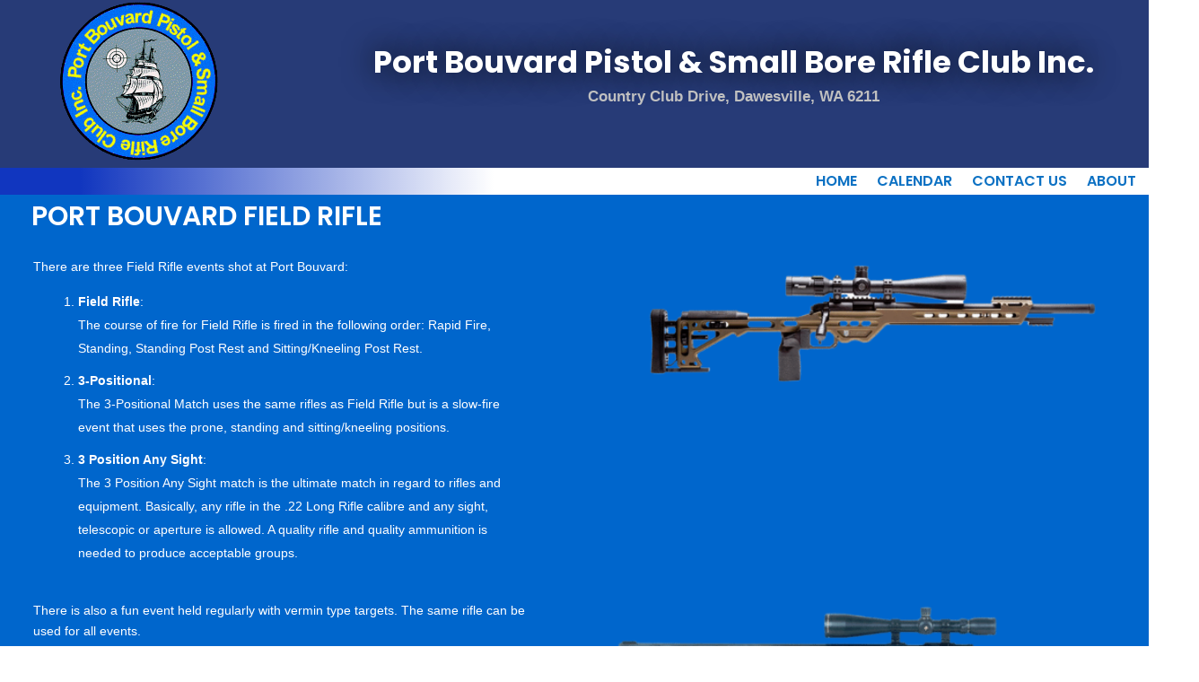

--- FILE ---
content_type: text/css
request_url: https://portbouvardpc.com.au/wp-content/themes/Divi-child/style.css?ver=4.27.5
body_size: 342
content:
/*
Theme Name: PBPC Divi Child
Theme URI: https://portbouvardpc.com.au/
Template: Divi
Author: PBPC
Author URI: https://portbouvardpc.com.au/
Description: Port Bouvard Pistol & Smallbore Rifle Club Child Theme
Tags: responsive-layout,one-column,two-columns,three-columns,four-columns,left-sidebar,right-sidebar,custom-background,custom-colors,featured-images,full-width-template,post-formats,rtl-language-support,theme-options,threaded-comments,translation-ready
Version: 1.0.1669797097
Updated: 2022-11-30 16:31:37

*/



--- FILE ---
content_type: text/css
request_url: https://portbouvardpc.com.au/wp-content/et-cache/58/et-core-unified-58.min.css?ver=1766371576
body_size: 142
content:
a:hover{text-decoration:underline!important}.entry-content ol,.entry-content ul{padding:0px 0px 30px 50px;list-style-position:outside}.entry-content ol li,.entry-content ul li{margin-bottom:10px}